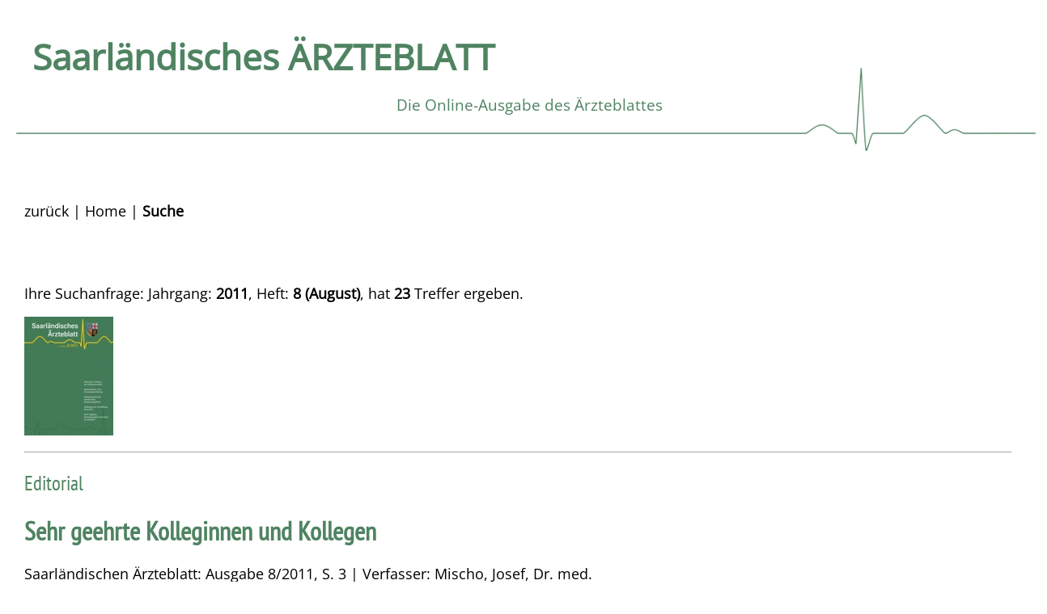

--- FILE ---
content_type: text/html; charset=UTF-8
request_url: https://aerzteblatt-saar.de/suche01.php?jahr=12&heft=8
body_size: 5151
content:

<!--<br>Argument fuer Datenbank: Volume='64' AND Issue='8'<br>saar--><!DOCTYPE html>
<html lang='de'>
<HEAD>
<TITLE>Saarl&auml;ndisches &Auml;rzteblatt</TITLE>
<META http-equiv=Content-Type content='text/html; charset=UTF-8'>
<META name='Author' content='Quintessenz Verlags-GmbH'>
<META name='Copyright' content='&copy; 2015 Quintessenz Verlags-GmbH'>
<meta name='description' content='Das &Auml;rzteblatt Saarland ist das offizielle Organ der Landes&auml;rztekammer, der Bezirks&auml;rztekammern und der Kassen&auml;rztlichen Vereinigung Saarland. ...  weiterlesen' > 
<meta name='viewport' content='width=device-width, initial-scale=1' >
<LINK rel='stylesheet' href='stil/jrnl.css' type='text/css'>
<link rel='apple-touch-icon' href='bilder/apple-touch-icon.png'>
</HEAD>
<BODY>
<div id='root'>
<header><div id='header'>
<h1>Saarländisches &Auml;RZTEBLATT</h1>
<h2>Die Online-Ausgabe des &Auml;rzteblattes</h2>
<img src='bilder/logo_saarland2.png' alt='Herzschlag' class='heartbeat'>
</div>
</header>
<nav><div class='navizeile'><a href='javascript:history.back()'>zur&uuml;ck</a> | <a href='index.php'>Home</a> | <strong>Suche</strong> </div></nav><main><p class='small'>Ihre Suchanfrage: Jahrgang: <b>2011</b>, Heft: <b>8 (August)</b>, hat <b>23</b> Treffer ergeben.</p><a href='pdf/saar1108.pdf' title='Gesamtes Heft zum Download' target='_blank'><img src='bilder/saar1108.jpg' border='0' alt='Umschlag' style='float:left; margin-right:20px; margin-bottom:20px'></a><p class='clear'></p>
<hr><articel><p class='rubrik'>Editorial</p><h3 class='inhalt'><a href='pdf/saar1108_003.pdf' target='_blank'>Sehr geehrte Kolleginnen und Kollegen</a></h3><p class='infozeile'>Saarländischen &Auml;rzteblatt: Ausgabe 8/2011,  S. 3 | Verfasser: Mischo, Josef, Dr. med.</p><p class='abstract'>Sehr geehrte Kolleginnen und Kollegen, Sie finden in dieser Ausgabe unseres Saarländischen Ärzteblattes subjektive Darstellungen unserer vier Delegierten des diesjährigen Deutschen Ärztetages. Zusammengenommen bieten diese vier unterschiedlichen Sichtweisen ein umfassendes, anschauliches und lebendiges Bild des Ärztetages in Kiel. Zweifellos gibt es bei dieser Form der parlamentarischen Diskussion zahlreiche Unzulänglichkeiten.</p><p class='clear'></p>
<hr><articel><p class='rubrik'>Inhalt</p><h3 class='inhalt'><a href='/pdf/saar1108_004.pdf' target='_blank'>Inhaltsverzeichnis - Impressum</a></h3><p class='infozeile'>Saarländischen &Auml;rzteblatt: Ausgabe 8/2011,  S. 4</p><p class='clear'></p>
<hr><articel><p class='rubrik'>Aus der Ärztekammer</p><h3 class='inhalt'><a href='/pdf/saar1108_005.pdf' target='_blank'>Der Ärztetag aus Delegiertensicht</a></h3><p class='infozeile'>Saarländischen &Auml;rzteblatt: Ausgabe 8/2011,  S. 5 - 7</p><p class='abstract'>Markus Hardt - Dr. Thomas Kajdi - Dr. Eckart Rolshoven - Cornelia Rupp-John</p><p class='clear'></p>
<hr><articel><p class='rubrik'>Aus der Ärztekammer</p><h3 class='inhalt'><a href='/pdf/saar1108_008.pdf' target='_blank'>Informationen zum Ärztekammerbeitrag</a></h3><h4>Einnahmen aus ärztlicher Tätigkeit</h4><p class='infozeile'>Saarländischen &Auml;rzteblatt: Ausgabe 8/2011,  S. 8</p><p class='abstract'>Aufgrund einer Reihe von Anfragen macht die Ärztekammer des Saarlandes darauf aufmerksam, dass nur die Einnahmen aus ärztlicher Tätigkeit für die Bemessung des Kammerbeitrages herangezogen werden. Ärztliche Tätigkeit ist nach § 3 (1) der Beitragsordnung jede Tätigkeit, bei der ärztliche Fachkenntnisse vorausgesetzt, eingesetzt oder mitverwendet werden oder werden können.</p><p class='clear'></p>
<hr><articel><p class='rubrik'>Aus der Ärztekammer</p><h3 class='inhalt'><a href='/pdf/saar1108_009.pdf' target='_blank'>Weiterbildung erfolgreich abgeschlossen</a></h3><p class='infozeile'>Saarländischen &Auml;rzteblatt: Ausgabe 8/2011,  S. 9 - 11</p><p class='abstract'>Die Ärztekammergratuliert sehr herzlich zur bestandenen Prüfung.</p><p class='clear'></p>
<hr><articel><p class='rubrik'>Aus der Ärztekammer</p><h3 class='inhalt'><a href='/pdf/saar1108_012.pdf' target='_blank'>Vertreterversammlung beschließt Hilfsprogramm für suchtkranke Kammermitglieder</a></h3><p class='infozeile'>Saarländischen &Auml;rzteblatt: Ausgabe 8/2011,  S. 12 - 14</p><p class='abstract'>Nach umfangreichen Vorarbeiten einer Arbeitsgruppe unter Leitung von Dr. med. Ulrich Hutschenreuter und nach entsprechender Beratung und Beschlussfassung im Kammervorstand, hat die Vertreterversammlung der Ärztekammer des Saarlandes in ihrer Sitzung am 13. April 2011 die Einführung eines Hilfsprogramms für suchtkranke Kammermitglieder beschlossen.</p><p class='clear'></p>
<hr><articel><p class='rubrik'>Aus Wissenschaft und Forschung</p><h3 class='inhalt'><a href='/pdf/saar1108_015.pdf' target='_blank'>Behandlungsfehler: Ärztekammer stellt Statistik 2010 vor</a></h3><p class='infozeile'>Saarländischen &Auml;rzteblatt: Ausgabe 8/2011,  S. 15 - 16</p><p class='abstract'>Auf großes Medieninteresse ist die beinahe schon traditionelle Pressekonferenz &quot;Fehlerursachen und Fehlerhäufigkeiten in der Medizin&quot; der Bundesärztekammer Ende Juni gestoßen. Vorgestellt wurde die Behandlungsfehlerstatistik 2010 der Gutachterkommissionen und Schlichtungsstellen der Ärztekammern.</p><p class='clear'></p>
<hr><articel><p class='rubrik'>Verschiedenes</p><h3 class='inhalt'><a href='pdf/saar1108_016.pdf' target='_blank'>&quot;Frühkindlicher Spracherwerb&quot;</a></h3><h4>Eine Veranstaltung von PaedNet Saar e.V.</h4><p class='infozeile'>Saarländischen &Auml;rzteblatt: Ausgabe 8/2011,  S. 16 | Verfasser: Alt, Michael, Dr; Klein, Roland, Dr</p><p class='abstract'>Kaum ein anderer Teilbereich der kindlichen Entwicklung ist so häufig von Störungen betroffen wie die Sprachentwicklung. Aus diesem Grunde hat PaedNet Saar in diesem Jahr seine große Fortbildungsveranstaltung dieser Problematik gewidmet.</p><p class='clear'></p>
<hr><articel><p class='rubrik'>Nachrichten</p><h3 class='inhalt'><a href='pdf/saar1108_017.pdf' target='_blank'>Krankenhausplan 2011</a></h3><h4>Guter Ansatz, Ergebnis leider &quot;verwässert&quot;.</h4><p class='infozeile'>Saarländischen &Auml;rzteblatt: Ausgabe 8/2011,  S. 17 - 18 | Verfasser: Grotemeyer, Karl- Heinz, Prof Dr</p><p class='abstract'>Krankenhausplan: &mdash; Was geht uns das als Ärzte an, wenn Politiker, Krankenhausträger und Krankenkasse alle fünf Jahre aushandeln, wie sie die Bürger des Saarlandes medizinisch versorgen möchten? Nun - Krankenhausversorgung geht ohne Ärzte einfach nicht!</p><p class='clear'></p>
<hr><articel><p class='rubrik'>Nachrichten</p><h3 class='inhalt'><a href='/pdf/saar1108_018.pdf' target='_blank'>GKV-Finanzentwicklung: Arzneimittel-Sparpaket greift</a></h3><p class='infozeile'>Saarländischen &Auml;rzteblatt: Ausgabe 8/2011,  S. 18</p><p class='abstract'>Mit einem Überschuss von 1,468 Milliarden Euro verläuft dieFinanzentwicklung der gesetzlichen Krankenkassen im ersten Quartal 2011 deutlich besser als im vergangenen Jahr. Im weiteren Jahresverlauf könne zwar nicht mit entsprechenden Überschüssen der Kassen gerechnet werden, da die Ausgaben in den Monaten Januar bis März regelmäßig niedriger seien als im Durchschnitt der darauffolgenden Quartale, hieß es in einer Pressemitteilung des Bundesgesundheitsministeriums.</p><p class='clear'></p>
<hr><articel><p class='rubrik'>Ärztliche Fortbildung</p><h3 class='inhalt'><a href='/pdf/saar1108_019.pdf' target='_blank'>Veranstaltungskalender</a></h3><p class='infozeile'>Saarländischen &Auml;rzteblatt: Ausgabe 8/2011,  S. 19 - 26</p><p class='clear'></p>
<hr><articel><p class='rubrik'>Aus der Kassenärztlichen Vereinigung</p><h3 class='inhalt'><a href='/pdf/saar1108_027.pdf' target='_blank'>Start des digitalen Mammographie-Screenings im Saarland</a></h3><h4>Übergabe des mobilen Mammographie-Express</h4><p class='infozeile'>Saarländischen &Auml;rzteblatt: Ausgabe 8/2011,  S. 27 - 28</p><p class='abstract'>Am 1. Juli 2011 hat das Saarland auf digitales Röntgen im Rahmen des Mammographie Screening Programms umgestellt. Auch organisatorisch hat sich einiges geändert: Die Mammographie-Einheiten in Saarbrücken und Saarlouis stehen weiterhin wie gewohnt für das Mammographie-Screening zur Verfügung. Darüber hinaus wird eine mobile Mammographie-Praxis an Standorten in St. Ingbert, St. Wendel, Homburg, Friedrichsthal, Merzig und Schmelz künftig die Röntgenuntersuchung zur Früherkennung von Brustkrebs anbieten.</p><p class='clear'></p>
<hr><articel><p class='rubrik'>Aus der Kassenärztlichen Vereinigung</p><h3 class='inhalt'><a href='/pdf/saar1108_028.pdf' target='_blank'>Gute Noten für die saarländischen Bereitschaftsdienstpraxen</a></h3><p class='infozeile'>Saarländischen &Auml;rzteblatt: Ausgabe 8/2011,  S. 28 - 29</p><p class='abstract'>Die Bereitschaftsdienstpraxen und Notdienstpraxen für Kinderund Jugendliche sind mittlerweile ein festes Qualitätsmerkmal in der ambulanten medizinischen Versorgung der saarländischen Patienten. Auch in den Bereitschaftsdienstpraxen möchten wir diese Qualität weiterentwickeln.</p><p class='clear'></p>
<hr><articel><p class='rubrik'>Aus der Kassenärztlichen Vereinigung</p><h3 class='inhalt'><a href='/pdf/saar1108_029.pdf' target='_blank'>Weiterentwicklung des Seminarangebotes der KV Saarland</a></h3><p class='infozeile'>Saarländischen &Auml;rzteblatt: Ausgabe 8/2011,  S. 29 - 30</p><p class='abstract'>Seit vielen Jahren bietet die KV Saarland ihren Mitgliedern und deren Personal eine stetig wachsende Anzahl von Seminaren an, die die Praxen bei der Erledigung der täglichen Arbeit unterstützen können. Wir freuen uns, dass es uns gelungen ist, unser Angebot weiter zu entwickeln.</p><p class='clear'></p>
<hr><articel><p class='rubrik'>Aus der Kassenärztlichen Vereinigung</p><h3 class='inhalt'><a href='/pdf/saar1108_030.pdf' target='_blank'>KVS zum fünften Mal beim Wochenspiegel Firmenlauf vertreten</a></h3><h4>KVS- Kurzmeldungen</h4><p class='infozeile'>Saarländischen &Auml;rzteblatt: Ausgabe 8/2011,  S. 30</p><p class='abstract'>Zum fünften Mal in Folge hat die KVS am WochenspiegelFirmenlauf in Dillingen teilgenommen.</p><p class='clear'></p>
<hr><articel><p class='rubrik'>Aus der Kassenärztlichen Vereinigung</p><h3 class='inhalt'><a href='/pdf/saar1108_031.pdf' target='_blank'>Ausschreibung von Vertragsarztsitzen</a></h3><h4>zur Wiederbesetzung durch einen Nachfolger (§ 103 Abs. 4 SGB V) in von Zulassungsbeschränkungenbetroffenen Gruppen</h4><p class='infozeile'>Saarländischen &Auml;rzteblatt: Ausgabe 8/2011,  S. 31</p><p class='clear'></p>
<hr><articel><p class='rubrik'>Aus dem Ärzteverband</p><h3 class='inhalt'><a href='/pdf/saar1108_031a.pdf' target='_blank'>Veranstaltungen des Ärzteverbandes</a></h3><p class='infozeile'>Saarländischen &Auml;rzteblatt: Ausgabe 8/2011,  S. 31 - 32</p><p class='abstract'>286. Schmerzkonferenz(SSK) des Arbeitskreises Schmerztherapie - Fortbildung für Ärzte /Zahnärzte - Fortbildungsveranstaltung der Klinik für Kinder- und Jugendmedizin</p><p class='clear'></p>
<hr><articel><p class='rubrik'>Verschiedenes</p><h3 class='inhalt'><a href='pdf/saar1108_032.pdf' target='_blank'>15. Offene Europäische Fechtmeisterschaften für Medizinberufe</a></h3><p class='infozeile'>Saarländischen &Auml;rzteblatt: Ausgabe 8/2011,  S. 32 - 33 | Verfasser: Deutscher, H-W, Dr</p><p class='abstract'>Am 11. Juni 2011 sind nach 5jähriger Abstinenz bzw. nach Durchführung in östlichen Bundesländern die o. a. Meisterschaften ins Saarland zurückgekehrt, von wo sie 1997 ihren Ausgang nahmen. Das Turnier unter der Schirmherrschaft der Sportministerin Annegret Kramp-Karrenbauer fand in der Sporthalle West in Dillingen statt.</p><p class='clear'></p>
<hr><articel><p class='rubrik'>Verschiedenes</p><h3 class='inhalt'><a href='/pdf/saar1108_034.pdf' target='_blank'>Ausschreibung zur 14. Saarländischen Ärzte-Golf-Meisterschaft 2011 für Ärzte(innen), Zahnärzte(innen)</a></h3><p class='infozeile'>Saarländischen &Auml;rzteblatt: Ausgabe 8/2011,  S. 34</p><p class='clear'></p>
<hr><articel><p class='rubrik'>Personalia</p><h3 class='inhalt'><a href='pdf/saar1108_034a.pdf' target='_blank'>Prof. Pospiech verlässt Homburg</a></h3><p class='infozeile'>Saarländischen &Auml;rzteblatt: Ausgabe 8/2011,  S. 34 - 35 | Verfasser: Pospiech, Peter</p><p class='abstract'>Professor Peter Pospiech, der acht Jahre lang die Klinik für Zahnärztliche Prothetik und Werkstoffkunde des UKS in Homburg geleitet hat, nimmt nun die Herausforderung an, in Krems eine neue Klinik mit zu gestalten. Er möchte sich hiermit von der saarländischen Ärzte- und Zahnärzteschaft verabschieden.</p><p class='clear'></p>
<hr><articel><p class='rubrik'>Verschiedenes</p><h3 class='inhalt'><a href='/pdf/saar1108_035.pdf' target='_blank'>Thema: Weiterbildungsstätten</a></h3><h4>Wichtige Info des Marburger Bundes für WB-Assistenten</h4><p class='infozeile'>Saarländischen &Auml;rzteblatt: Ausgabe 8/2011,  S. 35</p><p class='abstract'>Achtung! Liebe Kolleginnen und Kollegen, aus gegebenem Anlass weisen wir Sie darauf hin: Wenn Sie eine Stelle in einem Krankenhaus antreten mit der Zielsetzung der Weiterbildung zum Facharzt, dann sollten Sie unbedingt vorher in Erfahrung bringen, ob und wie lange denn auch eine entsprechende Weiterbildungsbefugnis vorliegt.</p><p class='clear'></p>
<hr><articel><p class='rubrik'>Buchbesprechung</p><h3 class='inhalt'><a href='/pdf/saar1108_036.pdf' target='_blank'>Gesundheit für Generationen</a></h3><h4>Die Geschichte der Caritasklinik St. Theresia in Saarbrücken</h4><p class='infozeile'>Saarländischen &Auml;rzteblatt: Ausgabe 8/2011,  S. 36</p><p class='abstract'>Gesundheit für Generationen – die Geschichte der Caritasklinik St. Theresia in Saarbrücken. Ein Beitrag zur Medizingeschichte des Saarlandes. 2011. Dirk Pickuth (Hrsg.) Gebunden, 272 Seiten mit zahlreichen Abbildungen, ISBN 978-3-86110-482-7</p><p class='clear'></p>
<hr><articel><p class='rubrik'>Chronik</p><h3 class='inhalt'><a href='/pdf/saar1108_037.pdf' target='_blank'>Wir gratulieren</a></h3><p class='infozeile'>Saarländischen &Auml;rzteblatt: Ausgabe 8/2011,  S. 37</p><articel></main></div>
<footer><div id='footer'>
<hr />
<p style='text-align:center'>&copy; <a href='http://www.quintessenz.de' target='_blank'>Quintessenz Verlags-GmbH</a> | 
<a href='impressum.php' >Impressum</a>| <a href='datenschutz.php' >Datenschutz</a> | Mediadaten: <a href='bilder/Mediadaten.pdf' target='_blank' >PDF (nicht barrierefrei)</a> | <a href='Mediadaten.html#saeb'>HTML (barrierearm)</a></p>
</div></footer></BODY></HTML>


--- FILE ---
content_type: text/css
request_url: https://aerzteblatt-saar.de/stil/jrnl.css
body_size: 9247
content:
@font-face {
  font-family: 'PT Sans Narrow';
  font-style: normal;
  font-weight: 400;
  src: url('../fonts/pt-sans-narrow-v17-latin-regular.eot'); /* IE9 Compat Modes */
  src: local(''),
       url('../fonts/pt-sans-narrow-v17-latin-regular.eot?#iefix') format('embedded-opentype'), /* IE6-IE8 */
       url('../fonts/pt-sans-narrow-v17-latin-regular.woff2') format('woff2'), /* Super Modern Browsers */
       url('../fonts/pt-sans-narrow-v17-latin-regular.woff') format('woff'), /* Modern Browsers */
       url('../fonts/pt-sans-narrow-v17-latin-regular.ttf') format('truetype'), /* Safari, Android, iOS */
       url('../fonts/pt-sans-narrow-v17-latin-regular.svg#PTSansNarrow') format('svg'); /* Legacy iOS */
}
/* open-sans-regular - latin */
@font-face {
  font-family: 'Open Sans';
  font-style: normal;
  font-weight: 400;
  src: url('../fonts/open-sans-v34-latin-regular.eot'); /* IE9 Compat Modes */
  src: local(''),
       url('../fonts/open-sans-v34-latin-regular.eot?#iefix') format('embedded-opentype'), /* IE6-IE8 */
       url('../fonts/open-sans-v34-latin-regular.woff2') format('woff2'), /* Super Modern Browsers */
       url('../fonts/open-sans-v34-latin-regular.woff') format('woff'), /* Modern Browsers */
       url('../fonts/open-sans-v34-latin-regular.ttf') format('truetype'), /* Safari, Android, iOS */
       url('../fonts/open-sans-v34-latin-regular.svg#OpenSans') format('svg'); /* Legacy iOS */
}
BODY {margin:0; font-family: 'Open Sans', sans-serif; text-decoration:none; font-weight: normal; font-size: 1.1em; -webkit-text-size-adjust: none; background-color:#FFFFFF;}
section{	margin-top:30px; }
#banner{	width:100%; max-width:1300px; margin:auto}	
.banner{	float: right; margin: 20px 30px auto 20px}
#root{	width:100%;}
#header, header{	margin:0; width:98%; padding:20px; }
#header {
  position: relative;  
}

#header h1 {
  position: relative;
  z-index: 2; /* Schrift liegt über dem Bild */
}

#header .heartbeat {
  position: absolute;
  bottom: 0;
  left: 0;
  top:40%;
  width: 100%;
  z-index: 1;
}
h1 {font-size:2.5em; color:#4f8361; padding:0px; margin:0px }
h2{font-weight:normal; font-size:110%; color:#4f8361; text-align: center}
main, nav{	padding:30px}
a{	color: #4f8361}
a:hover{	text-decoration: underline; color: #4f8361}
h3{clear:both; border-bottom: 1px solid #4f8361; font-family: 'PT Sans Narrow', sans-serif; color:#4f8361; font-size:1.8em}
h4{	font-weight: normal; margin:0; padding:0; color: #4f8361; font-size:1.4em; font-family: 'PT Sans Narrow', sans-serif;}
.inhalt {	border: none; margin-top:5px; margin-bottom:5px} /*h3 fuer den Inhalt */
.clear{	clear: both}
.inhalt a{	color:#4f8361;}
.inhalt a:hover{	text-decoration: underline;}
.back-to-top { background:#003456; position: fixed; bottom:20px; right:20px; padding:0.5em 1em 0.5em 1em;
 color: #ffffff; font-weight:bold; -webkit-border-radius: 5px;-moz-border-radius: 5px; border-radius: 5px;
}
a{	text-decoration: none;}
.anzeigen { text-align:center; display: block;  margin-left: auto;   margin-right: auto; }
.eigene{float:right; margin-top:0px; background-color:#2d4b9b; padding:3px; color:#ffffff} 
.selectwhat{text-transform: uppercase;}
.titel a, .rubrikanzeigen a, #footer a {color:#000000; text-decoration:none; }
.titel a:visited, .rubrikanzeigen a:visited, #footer a:visited {color: #000000; text-decoration:none}
.titel A:hover, .rubrikanzeigen a:hover, #footer a:hover {color: #6699cc; text-decoration:none;}

.headline{	float:right; padding:0px}

/*TABLE {border-collapse: collapse; padding: 5; border-color:#111111; font-size:1em }*/
CAPTION {font-spacing:0.2em; font-weight:bold; margin-top:5pt; margin-bottom:5pt; 

		text-align:left}
.floatimg{float:left; margin-right:20px; margin-bottom:10px; margin-top:10px}

		.navizeile  {			 margin-top:20px;	color: #000000; 	}
		.navizeile a{			color: #000000		}
		.navizeile a:hover{
			text-decoration: underline;
		}
hr{border: 0; border-top: 1px double #a3a3a2}	
img{
	max-width: 100%;
	height: auto; /*dann ist es egal, ob die Bilder im html Gr��enangaben besitzen */
}
.ergebnisse li{ line-height: 20px	}	
TABLE.kal {margin: 0em; padding: 0; border: 0px; border-color:#111111; }
TABLE.main {border-width: 10px; padding: 10px; border-color:rgb(200,240,230); font-size:0.9em}
.absolut{	position: absolute; bottom:0px; right:8px}


.Button { background-color:white; color:white; border:1px; border-color: silver}
.rot {color: orange;}
.rubrik {font-size:1.4em; font-family: 'PT Sans Narrow', sans-serif; color:#4f8361; line-height:110%; font-weight: 400}
.titel{	font-family: 'PT Sans Narrow', sans-serif; font-size: 1.8em; font-weight: 400; margin:0; padding:0; color:#004773 }
.titel a{color:#4f8361}
.titel a:hover{ text-decoration: underline;}
.titel a:visited{color:#4f8361}
.infozeile{	margin-top:20px; padding:0; color:#000000 }
.infozeile a{	color: #000000; text-decoration: none;}
.infozeile a:hover{	text-decoration: underline;}

.kb{	font-weight: normal; font-size: 0.9em}
.abstract {font-size:0.9em; color:#000000}
.keyword {font-size:1em; line-height:110%; color:2d4b9b}
.autor {font-variant: small-caps; }
.rahmen, .rahmen2, .rahmen2_float {border-width:1px; border-style:solid; border-color:#2d4b9b; padding:10px;	margin-bottom:10px; margin-bottom:10px; width:95%}
.rahmen2, .rahmen2_float {width:45%}
.rahmen2_float, .wbg{	float: left; margin-right:15px}

.block1{	float: left}
.block2{	float: right; margin-right:20px}
.rahmen3 {border-width:1px; border-style:solid; border-color:#4f7b53; padding:10px;	margin-bottom:10px; width:93%}

.rubrikanzeigen {	margin-top: 0}
.rubrikanzeigen a{	font-weight: normal;}
.rubrikanzeigen li{ line-height:140%; list-style: square }
.amlogo{position:absolute; bottom:20px; right:50px}
legend{	color:#032b49; font-weight: bold}


.datenschutz {	margin: 0; text-align:left; font-size:1.5em}
.blue {color:#2d77c1; font-weight:bold;}

.vsmall  {font-size:0.7em}
.content li{	list-style: none;}
.bold{	font-weight: bold}

.liste ul {margin: 0px; padding: 0; 	}
.liste li {	border-bottom: 1px solid #a3a3a2; 	list-style: none;}
.liste li a {	background: #ffffff;		display: block;	padding: 5px;	text-decoration: none;}
.liste li a:hover {	background: #ebf1fb;	display: block;}
.aerzteblaetter, .aerzteblaetter1{background-color:#ffffff; padding:10px;
box-shadow: 3px 3px 3px #a7afb6;
    -moz-box-shadow: 3px 3px 3px #a7afb6;
    -webkit-box-shadow: 3px 3px 3px #a7afb6;
	 margin-top:50px; border:1px solid #a7a9ab	}
.aerzteblaetter{	background-color: #eeeeee}
.aerzteblaetter p {font-weight: bold; }
.aerzteblaetter a, .aerzteblaetter1 a{	margin-right: 10px}
.ueberschrift{background-color: #b1b3b5; margin-top:20px; margin-bottom: 5px;  }
.ueberschrift p{	color:#ffffff; padding: 5px; margin: 0; font-weight: bold; }
#footer{	font-size: 0.8em; margin-top:50px; clear:both}
.vt {	width: 98%}

input[type=text], select, textarea{
	width: 100%; 
   background-color: seashell; 
	padding:10px; 
	font-family: 'Open Sans', sans-serif; 
	font-size:1em;
	box-sizing: border-box;
  resize: vertical;
}
label {
  padding: 12px 12px 12px 0;
  display: inline-block;
}
.col-25 {
  float: left;
  width: 25%;
  margin-top: 6px;
}
.col-75 {
  float: left;
  width: 75%;
  margin-top: 6px;
}
.row:after {
  content: "";
  display: table;
  clear: both;
}
input[type=submit], .link {
  background-color: #4f8361;
  color: white;
  padding: 12px 20px;
  border: none;
  border-radius: 4px;
  cursor: pointer;
  float: right;
  text-transform: uppercase;
  margin-top:20px;
  font-size:1.2em;
}
.link{	float: none;}
.link a{
	color: #ffffff;
	text-decoration: none;
}
.link a:hover{
 text-decoration: underline;
}

#spalte1{	width: 20%}
#spalte2{	width: 80%}

.hinweis{	display: none;}
.mobile{	display: none;}

@media only screen and (max-width:1100px){
h1{font-size:2.2em; padding:0px; margin:0px}}

@media only screen and (max-width:950px){
input.nav, select {font-size:90%}
}

@media only screen and (max-width:870px){
h1{font-size:1.8em; padding:0px; margin:0px}
.rahmen2, .rahmen2_float {width:100%}
.rahmen2_float{	float: none;}
.wbg{	display: none;}
.rubrikanzeigen li{ line-height:200%; }
.block1, .block2{	float: none;}
.block2{	margin: 0}

}

@media only screen and (max-width:780px){

.wrappdetail{   width: calc(100%/1);	}
.banner{	display:none}
#header .heartbeat {  top:50%;}
}

@media only screen and (max-width:640px){
#header{	padding:5px;}
.col-25, .col-75, input[type=submit] {
    width: 100%;
    margin-top: 0;
  }
 main, nav{	padding:10px}
 .titel{
 	clear: both;
 }
.eigene, .desk, .amlogo{	display: none;}
.hinweis{	display: block; color: red; font-weight: bolder;}
.mobile{	display: block;}
.headline{	float:none; }
.row:after {margin-bottom:20px}




}
@media only screen and (max-width:570px){
body{	font-size: 1.3em;}
h1{font-size:200%; padding:0px; margin:0px; text-align:center}
h2{font-weight:normal; font-size:110%; margin-top:0px; padding:0; text-align: center;}
#header .heartbeat {  top:100%;}

}


@media only screen and (max-width:400px){
#header img{	display:none}
#header h2{	margin-bottom: 20px}
}

